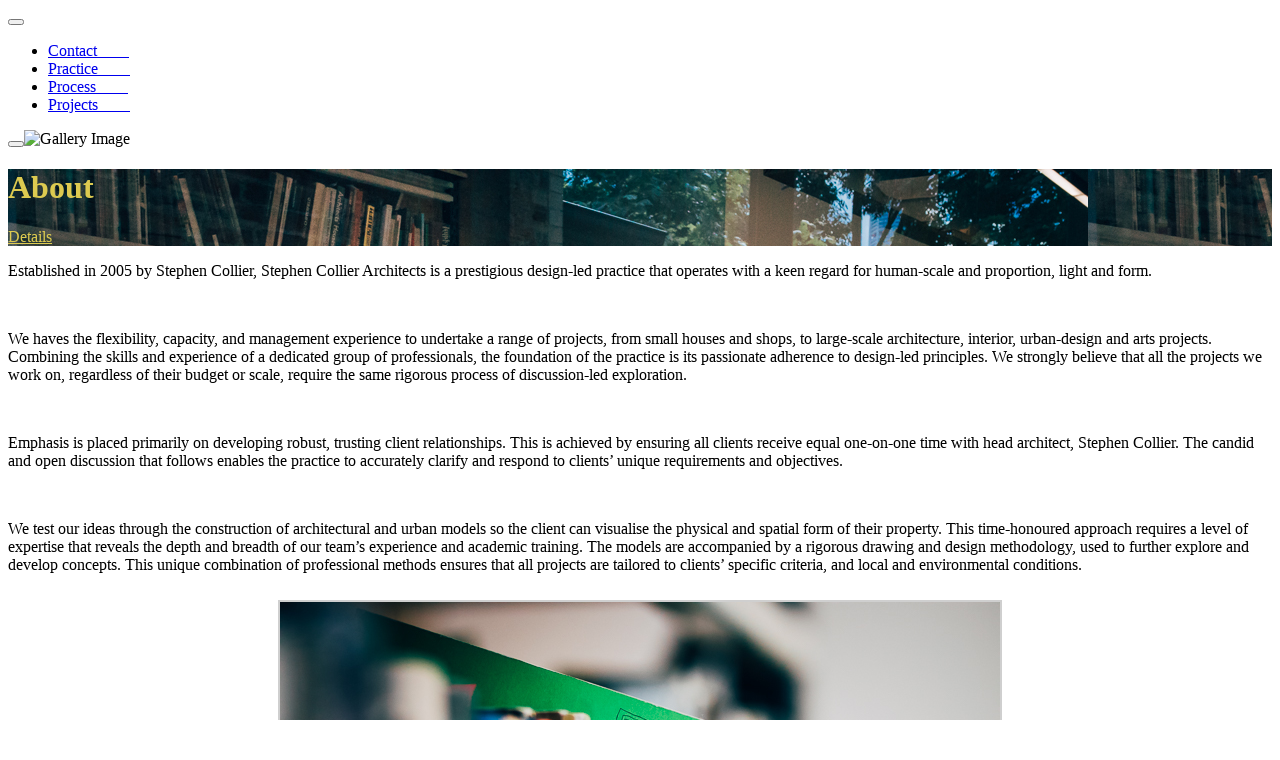

--- FILE ---
content_type: text/html; charset=UTF-8
request_url: https://www.collierarchitects.com/about/
body_size: 6375
content:
<!DOCTYPE html>
<head lang="en-AU">
        <!-- Google tag (gtag.js) -->
    <script async src="https://www.googletagmanager.com/gtag/js?id=G-M8S1RVD0NT"></script>
    <script>
        window.dataLayer = window.dataLayer || [];
        function gtag(){dataLayer.push(arguments);}
        gtag('js', new Date());
        gtag('config', 'G-M8S1RVD0NT');
    </script>
        <title>
    About | Stephen Collier Architects    </title>
    <meta charset="UTF-8" />
    <meta http-equiv="X-UA-Compatible" content="IE=edge" />
    <meta name="viewport" content="width=device-width, initial-scale=1" />
    <link rel="shortcut icon" href="https://www.collierarchitects.com/wp-content/themes/sca/favicon.ico" />
    
    <meta name='robots' content='index, follow, max-image-preview:large, max-snippet:-1, max-video-preview:-1' />

	<!-- This site is optimized with the Yoast SEO plugin v19.3 - https://yoast.com/wordpress/plugins/seo/ -->
	<link rel="canonical" href="https://www.collierarchitects.com/about/" />
	<meta property="og:locale" content="en_US" />
	<meta property="og:type" content="article" />
	<meta property="og:title" content="About | Stephen Collier Architects" />
	<meta property="og:description" content="Established in 2005 by Stephen Collier, Stephen Collier Architects is a prestigious design-led practice that operates with a keen regard for human-scale and proportion, light and form. &nbsp; We haves the flexibility, capacity, and management experience to undertake a range of projects, from small houses and shops, to large-scale architecture, interior, urban-design and arts projects. [&hellip;]" />
	<meta property="og:url" content="https://www.collierarchitects.com/about/" />
	<meta property="og:site_name" content="Stephen Collier Architects" />
	<meta property="article:modified_time" content="2022-01-10T12:13:49+00:00" />
	<meta property="og:image" content="https://www.collierarchitects.com/wp-content/uploads/2017/05/D4A9663.jpg" />
	<meta property="og:image:width" content="1080" />
	<meta property="og:image:height" content="720" />
	<meta property="og:image:type" content="image/jpeg" />
	<meta name="twitter:card" content="summary" />
	<meta name="twitter:label1" content="Est. reading time" />
	<meta name="twitter:data1" content="1 minute" />
	<script type="application/ld+json" class="yoast-schema-graph">{"@context":"https://schema.org","@graph":[{"@type":"WebSite","@id":"https://www.collierarchitects.com/#website","url":"https://www.collierarchitects.com/","name":"Stephen Collier Architects","description":"","potentialAction":[{"@type":"SearchAction","target":{"@type":"EntryPoint","urlTemplate":"https://www.collierarchitects.com/?s={search_term_string}"},"query-input":"required name=search_term_string"}],"inLanguage":"en-AU"},{"@type":"ImageObject","inLanguage":"en-AU","@id":"https://www.collierarchitects.com/about/#primaryimage","url":"https://www.collierarchitects.com/wp-content/uploads/2017/05/D4A9663.jpg","contentUrl":"https://www.collierarchitects.com/wp-content/uploads/2017/05/D4A9663.jpg","width":1080,"height":720},{"@type":"WebPage","@id":"https://www.collierarchitects.com/about/","url":"https://www.collierarchitects.com/about/","name":"About | Stephen Collier Architects","isPartOf":{"@id":"https://www.collierarchitects.com/#website"},"primaryImageOfPage":{"@id":"https://www.collierarchitects.com/about/#primaryimage"},"datePublished":"2017-05-03T01:21:55+00:00","dateModified":"2022-01-10T12:13:49+00:00","breadcrumb":{"@id":"https://www.collierarchitects.com/about/#breadcrumb"},"inLanguage":"en-AU","potentialAction":[{"@type":"ReadAction","target":["https://www.collierarchitects.com/about/"]}]},{"@type":"BreadcrumbList","@id":"https://www.collierarchitects.com/about/#breadcrumb","itemListElement":[{"@type":"ListItem","position":1,"name":"Home","item":"https://www.collierarchitects.com/"},{"@type":"ListItem","position":2,"name":"About"}]}]}</script>
	<!-- / Yoast SEO plugin. -->


<link rel='dns-prefetch' href='//s.w.org' />
<script type="text/javascript">
window._wpemojiSettings = {"baseUrl":"https:\/\/s.w.org\/images\/core\/emoji\/13.1.0\/72x72\/","ext":".png","svgUrl":"https:\/\/s.w.org\/images\/core\/emoji\/13.1.0\/svg\/","svgExt":".svg","source":{"concatemoji":"https:\/\/www.collierarchitects.com\/wp-includes\/js\/wp-emoji-release.min.js?ver=5.9.12"}};
/*! This file is auto-generated */
!function(e,a,t){var n,r,o,i=a.createElement("canvas"),p=i.getContext&&i.getContext("2d");function s(e,t){var a=String.fromCharCode;p.clearRect(0,0,i.width,i.height),p.fillText(a.apply(this,e),0,0);e=i.toDataURL();return p.clearRect(0,0,i.width,i.height),p.fillText(a.apply(this,t),0,0),e===i.toDataURL()}function c(e){var t=a.createElement("script");t.src=e,t.defer=t.type="text/javascript",a.getElementsByTagName("head")[0].appendChild(t)}for(o=Array("flag","emoji"),t.supports={everything:!0,everythingExceptFlag:!0},r=0;r<o.length;r++)t.supports[o[r]]=function(e){if(!p||!p.fillText)return!1;switch(p.textBaseline="top",p.font="600 32px Arial",e){case"flag":return s([127987,65039,8205,9895,65039],[127987,65039,8203,9895,65039])?!1:!s([55356,56826,55356,56819],[55356,56826,8203,55356,56819])&&!s([55356,57332,56128,56423,56128,56418,56128,56421,56128,56430,56128,56423,56128,56447],[55356,57332,8203,56128,56423,8203,56128,56418,8203,56128,56421,8203,56128,56430,8203,56128,56423,8203,56128,56447]);case"emoji":return!s([10084,65039,8205,55357,56613],[10084,65039,8203,55357,56613])}return!1}(o[r]),t.supports.everything=t.supports.everything&&t.supports[o[r]],"flag"!==o[r]&&(t.supports.everythingExceptFlag=t.supports.everythingExceptFlag&&t.supports[o[r]]);t.supports.everythingExceptFlag=t.supports.everythingExceptFlag&&!t.supports.flag,t.DOMReady=!1,t.readyCallback=function(){t.DOMReady=!0},t.supports.everything||(n=function(){t.readyCallback()},a.addEventListener?(a.addEventListener("DOMContentLoaded",n,!1),e.addEventListener("load",n,!1)):(e.attachEvent("onload",n),a.attachEvent("onreadystatechange",function(){"complete"===a.readyState&&t.readyCallback()})),(n=t.source||{}).concatemoji?c(n.concatemoji):n.wpemoji&&n.twemoji&&(c(n.twemoji),c(n.wpemoji)))}(window,document,window._wpemojiSettings);
</script>
<style type="text/css">
img.wp-smiley,
img.emoji {
	display: inline !important;
	border: none !important;
	box-shadow: none !important;
	height: 1em !important;
	width: 1em !important;
	margin: 0 0.07em !important;
	vertical-align: -0.1em !important;
	background: none !important;
	padding: 0 !important;
}
</style>
	<link rel='stylesheet' id='wp-block-library-css'  href='https://www.collierarchitects.com/wp-includes/css/dist/block-library/style.min.css?ver=5.9.12' type='text/css' media='all' />
<style id='global-styles-inline-css' type='text/css'>
body{--wp--preset--color--black: #000000;--wp--preset--color--cyan-bluish-gray: #abb8c3;--wp--preset--color--white: #ffffff;--wp--preset--color--pale-pink: #f78da7;--wp--preset--color--vivid-red: #cf2e2e;--wp--preset--color--luminous-vivid-orange: #ff6900;--wp--preset--color--luminous-vivid-amber: #fcb900;--wp--preset--color--light-green-cyan: #7bdcb5;--wp--preset--color--vivid-green-cyan: #00d084;--wp--preset--color--pale-cyan-blue: #8ed1fc;--wp--preset--color--vivid-cyan-blue: #0693e3;--wp--preset--color--vivid-purple: #9b51e0;--wp--preset--gradient--vivid-cyan-blue-to-vivid-purple: linear-gradient(135deg,rgba(6,147,227,1) 0%,rgb(155,81,224) 100%);--wp--preset--gradient--light-green-cyan-to-vivid-green-cyan: linear-gradient(135deg,rgb(122,220,180) 0%,rgb(0,208,130) 100%);--wp--preset--gradient--luminous-vivid-amber-to-luminous-vivid-orange: linear-gradient(135deg,rgba(252,185,0,1) 0%,rgba(255,105,0,1) 100%);--wp--preset--gradient--luminous-vivid-orange-to-vivid-red: linear-gradient(135deg,rgba(255,105,0,1) 0%,rgb(207,46,46) 100%);--wp--preset--gradient--very-light-gray-to-cyan-bluish-gray: linear-gradient(135deg,rgb(238,238,238) 0%,rgb(169,184,195) 100%);--wp--preset--gradient--cool-to-warm-spectrum: linear-gradient(135deg,rgb(74,234,220) 0%,rgb(151,120,209) 20%,rgb(207,42,186) 40%,rgb(238,44,130) 60%,rgb(251,105,98) 80%,rgb(254,248,76) 100%);--wp--preset--gradient--blush-light-purple: linear-gradient(135deg,rgb(255,206,236) 0%,rgb(152,150,240) 100%);--wp--preset--gradient--blush-bordeaux: linear-gradient(135deg,rgb(254,205,165) 0%,rgb(254,45,45) 50%,rgb(107,0,62) 100%);--wp--preset--gradient--luminous-dusk: linear-gradient(135deg,rgb(255,203,112) 0%,rgb(199,81,192) 50%,rgb(65,88,208) 100%);--wp--preset--gradient--pale-ocean: linear-gradient(135deg,rgb(255,245,203) 0%,rgb(182,227,212) 50%,rgb(51,167,181) 100%);--wp--preset--gradient--electric-grass: linear-gradient(135deg,rgb(202,248,128) 0%,rgb(113,206,126) 100%);--wp--preset--gradient--midnight: linear-gradient(135deg,rgb(2,3,129) 0%,rgb(40,116,252) 100%);--wp--preset--duotone--dark-grayscale: url('#wp-duotone-dark-grayscale');--wp--preset--duotone--grayscale: url('#wp-duotone-grayscale');--wp--preset--duotone--purple-yellow: url('#wp-duotone-purple-yellow');--wp--preset--duotone--blue-red: url('#wp-duotone-blue-red');--wp--preset--duotone--midnight: url('#wp-duotone-midnight');--wp--preset--duotone--magenta-yellow: url('#wp-duotone-magenta-yellow');--wp--preset--duotone--purple-green: url('#wp-duotone-purple-green');--wp--preset--duotone--blue-orange: url('#wp-duotone-blue-orange');--wp--preset--font-size--small: 13px;--wp--preset--font-size--medium: 20px;--wp--preset--font-size--large: 36px;--wp--preset--font-size--x-large: 42px;}.has-black-color{color: var(--wp--preset--color--black) !important;}.has-cyan-bluish-gray-color{color: var(--wp--preset--color--cyan-bluish-gray) !important;}.has-white-color{color: var(--wp--preset--color--white) !important;}.has-pale-pink-color{color: var(--wp--preset--color--pale-pink) !important;}.has-vivid-red-color{color: var(--wp--preset--color--vivid-red) !important;}.has-luminous-vivid-orange-color{color: var(--wp--preset--color--luminous-vivid-orange) !important;}.has-luminous-vivid-amber-color{color: var(--wp--preset--color--luminous-vivid-amber) !important;}.has-light-green-cyan-color{color: var(--wp--preset--color--light-green-cyan) !important;}.has-vivid-green-cyan-color{color: var(--wp--preset--color--vivid-green-cyan) !important;}.has-pale-cyan-blue-color{color: var(--wp--preset--color--pale-cyan-blue) !important;}.has-vivid-cyan-blue-color{color: var(--wp--preset--color--vivid-cyan-blue) !important;}.has-vivid-purple-color{color: var(--wp--preset--color--vivid-purple) !important;}.has-black-background-color{background-color: var(--wp--preset--color--black) !important;}.has-cyan-bluish-gray-background-color{background-color: var(--wp--preset--color--cyan-bluish-gray) !important;}.has-white-background-color{background-color: var(--wp--preset--color--white) !important;}.has-pale-pink-background-color{background-color: var(--wp--preset--color--pale-pink) !important;}.has-vivid-red-background-color{background-color: var(--wp--preset--color--vivid-red) !important;}.has-luminous-vivid-orange-background-color{background-color: var(--wp--preset--color--luminous-vivid-orange) !important;}.has-luminous-vivid-amber-background-color{background-color: var(--wp--preset--color--luminous-vivid-amber) !important;}.has-light-green-cyan-background-color{background-color: var(--wp--preset--color--light-green-cyan) !important;}.has-vivid-green-cyan-background-color{background-color: var(--wp--preset--color--vivid-green-cyan) !important;}.has-pale-cyan-blue-background-color{background-color: var(--wp--preset--color--pale-cyan-blue) !important;}.has-vivid-cyan-blue-background-color{background-color: var(--wp--preset--color--vivid-cyan-blue) !important;}.has-vivid-purple-background-color{background-color: var(--wp--preset--color--vivid-purple) !important;}.has-black-border-color{border-color: var(--wp--preset--color--black) !important;}.has-cyan-bluish-gray-border-color{border-color: var(--wp--preset--color--cyan-bluish-gray) !important;}.has-white-border-color{border-color: var(--wp--preset--color--white) !important;}.has-pale-pink-border-color{border-color: var(--wp--preset--color--pale-pink) !important;}.has-vivid-red-border-color{border-color: var(--wp--preset--color--vivid-red) !important;}.has-luminous-vivid-orange-border-color{border-color: var(--wp--preset--color--luminous-vivid-orange) !important;}.has-luminous-vivid-amber-border-color{border-color: var(--wp--preset--color--luminous-vivid-amber) !important;}.has-light-green-cyan-border-color{border-color: var(--wp--preset--color--light-green-cyan) !important;}.has-vivid-green-cyan-border-color{border-color: var(--wp--preset--color--vivid-green-cyan) !important;}.has-pale-cyan-blue-border-color{border-color: var(--wp--preset--color--pale-cyan-blue) !important;}.has-vivid-cyan-blue-border-color{border-color: var(--wp--preset--color--vivid-cyan-blue) !important;}.has-vivid-purple-border-color{border-color: var(--wp--preset--color--vivid-purple) !important;}.has-vivid-cyan-blue-to-vivid-purple-gradient-background{background: var(--wp--preset--gradient--vivid-cyan-blue-to-vivid-purple) !important;}.has-light-green-cyan-to-vivid-green-cyan-gradient-background{background: var(--wp--preset--gradient--light-green-cyan-to-vivid-green-cyan) !important;}.has-luminous-vivid-amber-to-luminous-vivid-orange-gradient-background{background: var(--wp--preset--gradient--luminous-vivid-amber-to-luminous-vivid-orange) !important;}.has-luminous-vivid-orange-to-vivid-red-gradient-background{background: var(--wp--preset--gradient--luminous-vivid-orange-to-vivid-red) !important;}.has-very-light-gray-to-cyan-bluish-gray-gradient-background{background: var(--wp--preset--gradient--very-light-gray-to-cyan-bluish-gray) !important;}.has-cool-to-warm-spectrum-gradient-background{background: var(--wp--preset--gradient--cool-to-warm-spectrum) !important;}.has-blush-light-purple-gradient-background{background: var(--wp--preset--gradient--blush-light-purple) !important;}.has-blush-bordeaux-gradient-background{background: var(--wp--preset--gradient--blush-bordeaux) !important;}.has-luminous-dusk-gradient-background{background: var(--wp--preset--gradient--luminous-dusk) !important;}.has-pale-ocean-gradient-background{background: var(--wp--preset--gradient--pale-ocean) !important;}.has-electric-grass-gradient-background{background: var(--wp--preset--gradient--electric-grass) !important;}.has-midnight-gradient-background{background: var(--wp--preset--gradient--midnight) !important;}.has-small-font-size{font-size: var(--wp--preset--font-size--small) !important;}.has-medium-font-size{font-size: var(--wp--preset--font-size--medium) !important;}.has-large-font-size{font-size: var(--wp--preset--font-size--large) !important;}.has-x-large-font-size{font-size: var(--wp--preset--font-size--x-large) !important;}
</style>
<link rel='stylesheet' id='bootstrap-css-css'  href='https://www.collierarchitects.com/wp-content/themes/sca/css/bootstrap.min.css' type='text/css' media='all' />
<link rel='stylesheet' id='main-css-css'  href='https://www.collierarchitects.com/wp-content/themes/sca/style.css' type='text/css' media='all' />
<script type='text/javascript' src='https://www.collierarchitects.com/wp-includes/js/jquery/jquery.min.js?ver=3.6.0' id='jquery-core-js'></script>
<script type='text/javascript' src='https://www.collierarchitects.com/wp-includes/js/jquery/jquery-migrate.min.js?ver=3.3.2' id='jquery-migrate-js'></script>
<link rel="https://api.w.org/" href="https://www.collierarchitects.com/wp-json/" /><link rel="alternate" type="application/json" href="https://www.collierarchitects.com/wp-json/wp/v2/pages/43" /><link rel="EditURI" type="application/rsd+xml" title="RSD" href="https://www.collierarchitects.com/xmlrpc.php?rsd" />
<link rel="wlwmanifest" type="application/wlwmanifest+xml" href="https://www.collierarchitects.com/wp-includes/wlwmanifest.xml" /> 
<link rel='shortlink' href='https://www.collierarchitects.com/?p=43' />
<link rel="alternate" type="application/json+oembed" href="https://www.collierarchitects.com/wp-json/oembed/1.0/embed?url=https%3A%2F%2Fwww.collierarchitects.com%2Fabout%2F" />
<link rel="alternate" type="text/xml+oembed" href="https://www.collierarchitects.com/wp-json/oembed/1.0/embed?url=https%3A%2F%2Fwww.collierarchitects.com%2Fabout%2F&#038;format=xml" />
    
    <script>
        var mainNavOpen = 'Y';
        
        var searchExec = 'N';
        
    </script>
    
</head>
<body class="page-template-default page page-id-43">
     
    <!-- nav-pills menu -->
    <header id="main-header">
        <div id="menu-bar" class="navbar" role="navigation">
            <div class="container-fluid">
                <button class="btn btn-primary navbar-btn pull-right collapsed" data-toggle="collapse" data-target="#nav-menu"><span class="glyphicon glyphicon-menu-hamburger"></span></button>
            </div>
        </div>
        <nav id="nav-menu" class="panel panel-default panel-collapse collapse">
            <ul id="menu-main-menu" class="nav nav-pills nav-stacked"><li id="menu-item-112" class="menu-item menu-item-type-post_type menu-item-object-page menu-item-112"><a href="https://www.collierarchitects.com/contact/">Contact<span class="menu-item-spacer">&emsp;</span><span class="hover-active-tab">&emsp;                           </span></a></li>
<li id="menu-item-1042" class="menu-item menu-item-type-post_type menu-item-object-page menu-item-1042"><a href="https://www.collierarchitects.com/practice/">Practice<span class="menu-item-spacer">&emsp;</span><span class="hover-active-tab">&emsp;                           </span></a></li>
<li id="menu-item-1043" class="menu-item menu-item-type-post_type menu-item-object-page menu-item-1043"><a href="https://www.collierarchitects.com/process/">Process<span class="menu-item-spacer">&emsp;</span><span class="hover-active-tab">&emsp;                           </span></a></li>
<li id="menu-item-126" class="menu-item menu-item-type-custom menu-item-object-custom menu-item-126"><a href="https://www.collierarchitects.com/projects/">Projects<span class="menu-item-spacer">&emsp;</span><span class="hover-active-tab">&emsp;                           </span></a></li>
</ul>                    </nav>
    </header>
    
        
    <!-- /nav-pills menu -->
    <div id="fs-gallery" class="fs-gallery-hidden"><div class="gal-control gal-prev-control"></div><div class="gal-control gal-next-control"></div><button class="close-gallery"></button><img class="img-responsive" src="https://www.collierarchitects.com/wp-content/themes/sca/img/logo-white.png" alt="Gallery Image" /></div>
<main class="default-page-container">
    <div class="title-featured" style="background: url(https://www.collierarchitects.com/wp-content/uploads/2017/05/D4A9663.jpg)">
    <div class="bg-image-tint">
        <div class="page-post-text-container">
            <h1 class="page-post-title"         style="color: #ddca50"
    >About</h1>
                                  
        </div>
                <a class="scroll-to-content" href="#main-content"         style="color: #ddca50"
    >Details<span class="glyphicon glyphicon-menu-down"></span></a>
            </div>
</div>            <section id="main-content" class="container">
                <p>Established in 2005 by Stephen Collier, Stephen Collier Architects is a prestigious design-led practice that operates with a keen regard for human-scale and proportion, light and form.</p>
<p>&nbsp;</p>
<p>We haves the flexibility, capacity, and management experience to undertake a range of projects, from small houses and shops, to large-scale architecture, interior, urban-design and arts projects. Combining the skills and experience of a dedicated group of professionals, the foundation of the practice is its passionate adherence to design-led principles. We strongly believe that all the projects we work on, regardless of their budget or scale, require the same rigorous process of discussion-led exploration.</p>
<p>&nbsp;</p>
<p>Emphasis is placed primarily on developing robust, trusting client relationships. This is achieved by ensuring all clients receive equal one-on-one time with head architect, Stephen Collier. The candid and open discussion that follows enables the practice to accurately clarify and respond to clients’ unique requirements and objectives.</p>
<p>&nbsp;</p>
<p>We test our ideas through the construction of architectural and urban models so the client can visualise the physical and spatial form of their property. This time-honoured approach requires a level of expertise that reveals the depth and breadth of our team’s experience and academic training. The models are accompanied by a rigorous drawing and design methodology, used to further explore and develop concepts. This unique combination of professional methods ensures that all projects are tailored to clients’ specific criteria, and local and environmental conditions.</p>

		<style type="text/css">
			#gallery-1 {
				margin: auto;
			}
			#gallery-1 .gallery-item {
				float: left;
				margin-top: 10px;
				text-align: center;
				width: 100%;
			}
			#gallery-1 img {
				border: 2px solid #cfcfcf;
			}
			#gallery-1 .gallery-caption {
				margin-left: 0;
			}
			/* see gallery_shortcode() in wp-includes/media.php */
		</style>
		<div id='gallery-1' class='gallery galleryid-43 gallery-columns-1 gallery-size-thumbnail'><dl class='gallery-item'>
			<dt class='gallery-icon portrait'>
				<img width="720" height="1080" src="https://www.collierarchitects.com/wp-content/uploads/2017/05/D4A8769.jpg" class="attachment-thumbnail size-thumbnail" alt="" loading="lazy" />
			</dt></dl><br style="clear: both" /><dl class='gallery-item'>
			<dt class='gallery-icon portrait'>
				<img width="720" height="1080" src="https://www.collierarchitects.com/wp-content/uploads/2017/05/D4A9227-Edit.jpg" class="attachment-thumbnail size-thumbnail" alt="" loading="lazy" />
			</dt></dl><br style="clear: both" /><dl class='gallery-item'>
			<dt class='gallery-icon landscape'>
				<img width="1080" height="720" src="https://www.collierarchitects.com/wp-content/uploads/2017/05/D4A9024.jpg" class="attachment-thumbnail size-thumbnail" alt="" loading="lazy" />
			</dt></dl><br style="clear: both" /><dl class='gallery-item'>
			<dt class='gallery-icon landscape'>
				<img width="1080" height="720" src="https://www.collierarchitects.com/wp-content/uploads/2017/05/D4A9149.jpg" class="attachment-thumbnail size-thumbnail" alt="" loading="lazy" />
			</dt></dl><br style="clear: both" /><dl class='gallery-item'>
			<dt class='gallery-icon landscape'>
				<img width="1080" height="720" src="https://www.collierarchitects.com/wp-content/uploads/2017/05/D4A9470.jpg" class="attachment-thumbnail size-thumbnail" alt="" loading="lazy" />
			</dt></dl><br style="clear: both" />
		</div>

            </section>
                    </main>


<footer id="main-footer">
    <div class="container-fluid">
        <nav class="footer-nav">
            <div class="row">
                        </div>
                </nav>
    </div>
    <hr class="content-seperator" />
    <div class="container">
        <p class="copyright">&copy; 2026 Stephen Collier Architects Pty Ltd. <a href="http://boxtm.com/" target="_blank">Site by BoxTM</a></p>
    </div>
</footer>

<script type='text/javascript' src='https://www.collierarchitects.com/wp-content/themes/sca/js/jquery.mobile.custom.min.js' id='jquery-mobile-js-js'></script>
<script type='text/javascript' src='https://www.collierarchitects.com/wp-content/themes/sca/js/bootstrap.min.js' id='bootstrap-js-js'></script>
<script type='text/javascript' src='https://www.collierarchitects.com/wp-content/themes/sca/js/script.js' id='main-js-js'></script>

</body>
</html>